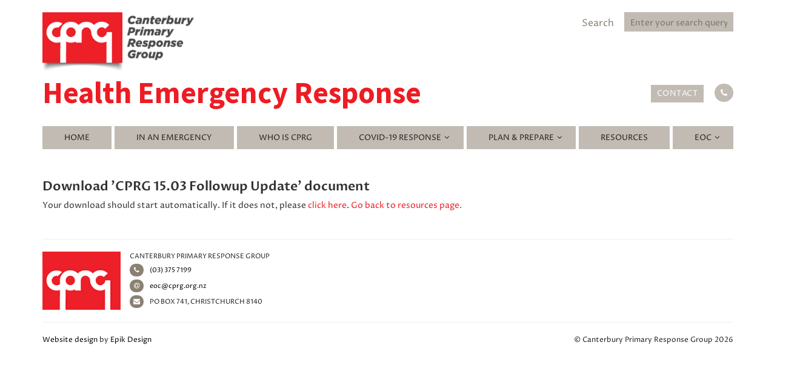

--- FILE ---
content_type: text/html; charset=UTF-8
request_url: https://www.primaryhealthresponse.org.nz/previous_event/cprg-15-03-followup-update/
body_size: 7619
content:
<!DOCTYPE html>
<html>
  <head>
    <title>Canterbury Primary Response Group | CPRG 15.03 Followup Update</title>
    
    <meta http-equiv="X-UA-Compatible" content="IE=edge">
    <meta name="viewport" content="width=device-width, initial-scale=1">

    <link href="https://www.primaryhealthresponse.org.nz/wp-content/themes/canterbury_primary_response_group/assets/stylesheets/style.css?a=123" rel="stylesheet" media="screen" id='css'>

    <!--Google font import-->
    <link href="https://fonts.googleapis.com/css?family=Proza+Libre:400,600|Source+Sans+Pro:700" rel="stylesheet">

    <link rel='icon' href='https://www.primaryhealthresponse.org.nz/wp-content/uploads/2021/03/CPRG-Favicon.png' /><link rel='apple-touch-icon' href='https://www.primaryhealthresponse.org.nz/wp-content/uploads/2021/03/CPRG-Favicon.png'>
    <meta property='og:title' content='CPRG 15.03 Followup Update' /><meta property='og:url' content='https://www.primaryhealthresponse.org.nz/previous_event/cprg-15-03-followup-update/' />


    
    <!-- Global site tag (gtag.js) - Google Analytics -->
<script async src="https://www.googletagmanager.com/gtag/js?id=UA-158186221-2"></script>
<script>
  window.dataLayer = window.dataLayer || [];
  function gtag(){dataLayer.push(arguments);}
  gtag('js', new Date());

  gtag('config', 'UA-158186221-2');
</script>

    <meta name='robots' content='index, follow, max-image-preview:large, max-snippet:-1, max-video-preview:-1' />
	<style>img:is([sizes="auto" i], [sizes^="auto," i]) { contain-intrinsic-size: 3000px 1500px }</style>
	
	<!-- This site is optimized with the Yoast SEO plugin v26.7 - https://yoast.com/wordpress/plugins/seo/ -->
	<link rel="canonical" href="https://www.primaryhealthresponse.org.nz/previous_event/cprg-15-03-followup-update/" />
	<meta property="og:locale" content="en_US" />
	<meta property="og:type" content="article" />
	<meta property="og:title" content="CPRG 15.03 Followup Update - Canterbury Primary Response Group" />
	<meta property="og:url" content="https://www.primaryhealthresponse.org.nz/previous_event/cprg-15-03-followup-update/" />
	<meta property="og:site_name" content="Canterbury Primary Response Group" />
	<meta property="article:modified_time" content="2019-11-07T03:26:10+00:00" />
	<meta name="twitter:card" content="summary_large_image" />
	<script type="application/ld+json" class="yoast-schema-graph">{"@context":"https://schema.org","@graph":[{"@type":"WebPage","@id":"https://www.primaryhealthresponse.org.nz/previous_event/cprg-15-03-followup-update/","url":"https://www.primaryhealthresponse.org.nz/previous_event/cprg-15-03-followup-update/","name":"CPRG 15.03 Followup Update - Canterbury Primary Response Group","isPartOf":{"@id":"https://www.primaryhealthresponse.org.nz/#website"},"datePublished":"2019-03-29T03:27:45+00:00","dateModified":"2019-11-07T03:26:10+00:00","breadcrumb":{"@id":"https://www.primaryhealthresponse.org.nz/previous_event/cprg-15-03-followup-update/#breadcrumb"},"inLanguage":"en-US","potentialAction":[{"@type":"ReadAction","target":["https://www.primaryhealthresponse.org.nz/previous_event/cprg-15-03-followup-update/"]}]},{"@type":"BreadcrumbList","@id":"https://www.primaryhealthresponse.org.nz/previous_event/cprg-15-03-followup-update/#breadcrumb","itemListElement":[{"@type":"ListItem","position":1,"name":"Home","item":"https://www.primaryhealthresponse.org.nz/"},{"@type":"ListItem","position":2,"name":"Resources","item":"https://www.primaryhealthresponse.org.nz/previous_event/"},{"@type":"ListItem","position":3,"name":"CPRG 15.03 Followup Update"}]},{"@type":"WebSite","@id":"https://www.primaryhealthresponse.org.nz/#website","url":"https://www.primaryhealthresponse.org.nz/","name":"Canterbury Primary Response Group","description":"Canterbury Primary Response Group","potentialAction":[{"@type":"SearchAction","target":{"@type":"EntryPoint","urlTemplate":"https://www.primaryhealthresponse.org.nz/?s={search_term_string}"},"query-input":{"@type":"PropertyValueSpecification","valueRequired":true,"valueName":"search_term_string"}}],"inLanguage":"en-US"}]}</script>
	<!-- / Yoast SEO plugin. -->


		<!-- This site uses the Google Analytics by ExactMetrics plugin v8.11.1 - Using Analytics tracking - https://www.exactmetrics.com/ -->
		<!-- Note: ExactMetrics is not currently configured on this site. The site owner needs to authenticate with Google Analytics in the ExactMetrics settings panel. -->
					<!-- No tracking code set -->
				<!-- / Google Analytics by ExactMetrics -->
		<script type="text/javascript">
/* <![CDATA[ */
window._wpemojiSettings = {"baseUrl":"https:\/\/s.w.org\/images\/core\/emoji\/16.0.1\/72x72\/","ext":".png","svgUrl":"https:\/\/s.w.org\/images\/core\/emoji\/16.0.1\/svg\/","svgExt":".svg","source":{"concatemoji":"https:\/\/www.primaryhealthresponse.org.nz\/wp-includes\/js\/wp-emoji-release.min.js?ver=6.8.3"}};
/*! This file is auto-generated */
!function(s,n){var o,i,e;function c(e){try{var t={supportTests:e,timestamp:(new Date).valueOf()};sessionStorage.setItem(o,JSON.stringify(t))}catch(e){}}function p(e,t,n){e.clearRect(0,0,e.canvas.width,e.canvas.height),e.fillText(t,0,0);var t=new Uint32Array(e.getImageData(0,0,e.canvas.width,e.canvas.height).data),a=(e.clearRect(0,0,e.canvas.width,e.canvas.height),e.fillText(n,0,0),new Uint32Array(e.getImageData(0,0,e.canvas.width,e.canvas.height).data));return t.every(function(e,t){return e===a[t]})}function u(e,t){e.clearRect(0,0,e.canvas.width,e.canvas.height),e.fillText(t,0,0);for(var n=e.getImageData(16,16,1,1),a=0;a<n.data.length;a++)if(0!==n.data[a])return!1;return!0}function f(e,t,n,a){switch(t){case"flag":return n(e,"\ud83c\udff3\ufe0f\u200d\u26a7\ufe0f","\ud83c\udff3\ufe0f\u200b\u26a7\ufe0f")?!1:!n(e,"\ud83c\udde8\ud83c\uddf6","\ud83c\udde8\u200b\ud83c\uddf6")&&!n(e,"\ud83c\udff4\udb40\udc67\udb40\udc62\udb40\udc65\udb40\udc6e\udb40\udc67\udb40\udc7f","\ud83c\udff4\u200b\udb40\udc67\u200b\udb40\udc62\u200b\udb40\udc65\u200b\udb40\udc6e\u200b\udb40\udc67\u200b\udb40\udc7f");case"emoji":return!a(e,"\ud83e\udedf")}return!1}function g(e,t,n,a){var r="undefined"!=typeof WorkerGlobalScope&&self instanceof WorkerGlobalScope?new OffscreenCanvas(300,150):s.createElement("canvas"),o=r.getContext("2d",{willReadFrequently:!0}),i=(o.textBaseline="top",o.font="600 32px Arial",{});return e.forEach(function(e){i[e]=t(o,e,n,a)}),i}function t(e){var t=s.createElement("script");t.src=e,t.defer=!0,s.head.appendChild(t)}"undefined"!=typeof Promise&&(o="wpEmojiSettingsSupports",i=["flag","emoji"],n.supports={everything:!0,everythingExceptFlag:!0},e=new Promise(function(e){s.addEventListener("DOMContentLoaded",e,{once:!0})}),new Promise(function(t){var n=function(){try{var e=JSON.parse(sessionStorage.getItem(o));if("object"==typeof e&&"number"==typeof e.timestamp&&(new Date).valueOf()<e.timestamp+604800&&"object"==typeof e.supportTests)return e.supportTests}catch(e){}return null}();if(!n){if("undefined"!=typeof Worker&&"undefined"!=typeof OffscreenCanvas&&"undefined"!=typeof URL&&URL.createObjectURL&&"undefined"!=typeof Blob)try{var e="postMessage("+g.toString()+"("+[JSON.stringify(i),f.toString(),p.toString(),u.toString()].join(",")+"));",a=new Blob([e],{type:"text/javascript"}),r=new Worker(URL.createObjectURL(a),{name:"wpTestEmojiSupports"});return void(r.onmessage=function(e){c(n=e.data),r.terminate(),t(n)})}catch(e){}c(n=g(i,f,p,u))}t(n)}).then(function(e){for(var t in e)n.supports[t]=e[t],n.supports.everything=n.supports.everything&&n.supports[t],"flag"!==t&&(n.supports.everythingExceptFlag=n.supports.everythingExceptFlag&&n.supports[t]);n.supports.everythingExceptFlag=n.supports.everythingExceptFlag&&!n.supports.flag,n.DOMReady=!1,n.readyCallback=function(){n.DOMReady=!0}}).then(function(){return e}).then(function(){var e;n.supports.everything||(n.readyCallback(),(e=n.source||{}).concatemoji?t(e.concatemoji):e.wpemoji&&e.twemoji&&(t(e.twemoji),t(e.wpemoji)))}))}((window,document),window._wpemojiSettings);
/* ]]> */
</script>
<style id='wp-emoji-styles-inline-css' type='text/css'>

	img.wp-smiley, img.emoji {
		display: inline !important;
		border: none !important;
		box-shadow: none !important;
		height: 1em !important;
		width: 1em !important;
		margin: 0 0.07em !important;
		vertical-align: -0.1em !important;
		background: none !important;
		padding: 0 !important;
	}
</style>
<link rel='stylesheet' id='wp-block-library-css' href='https://www.primaryhealthresponse.org.nz/wp-includes/css/dist/block-library/style.min.css?ver=6.8.3' type='text/css' media='all' />
<style id='classic-theme-styles-inline-css' type='text/css'>
/*! This file is auto-generated */
.wp-block-button__link{color:#fff;background-color:#32373c;border-radius:9999px;box-shadow:none;text-decoration:none;padding:calc(.667em + 2px) calc(1.333em + 2px);font-size:1.125em}.wp-block-file__button{background:#32373c;color:#fff;text-decoration:none}
</style>
<style id='global-styles-inline-css' type='text/css'>
:root{--wp--preset--aspect-ratio--square: 1;--wp--preset--aspect-ratio--4-3: 4/3;--wp--preset--aspect-ratio--3-4: 3/4;--wp--preset--aspect-ratio--3-2: 3/2;--wp--preset--aspect-ratio--2-3: 2/3;--wp--preset--aspect-ratio--16-9: 16/9;--wp--preset--aspect-ratio--9-16: 9/16;--wp--preset--color--black: #000000;--wp--preset--color--cyan-bluish-gray: #abb8c3;--wp--preset--color--white: #ffffff;--wp--preset--color--pale-pink: #f78da7;--wp--preset--color--vivid-red: #cf2e2e;--wp--preset--color--luminous-vivid-orange: #ff6900;--wp--preset--color--luminous-vivid-amber: #fcb900;--wp--preset--color--light-green-cyan: #7bdcb5;--wp--preset--color--vivid-green-cyan: #00d084;--wp--preset--color--pale-cyan-blue: #8ed1fc;--wp--preset--color--vivid-cyan-blue: #0693e3;--wp--preset--color--vivid-purple: #9b51e0;--wp--preset--gradient--vivid-cyan-blue-to-vivid-purple: linear-gradient(135deg,rgba(6,147,227,1) 0%,rgb(155,81,224) 100%);--wp--preset--gradient--light-green-cyan-to-vivid-green-cyan: linear-gradient(135deg,rgb(122,220,180) 0%,rgb(0,208,130) 100%);--wp--preset--gradient--luminous-vivid-amber-to-luminous-vivid-orange: linear-gradient(135deg,rgba(252,185,0,1) 0%,rgba(255,105,0,1) 100%);--wp--preset--gradient--luminous-vivid-orange-to-vivid-red: linear-gradient(135deg,rgba(255,105,0,1) 0%,rgb(207,46,46) 100%);--wp--preset--gradient--very-light-gray-to-cyan-bluish-gray: linear-gradient(135deg,rgb(238,238,238) 0%,rgb(169,184,195) 100%);--wp--preset--gradient--cool-to-warm-spectrum: linear-gradient(135deg,rgb(74,234,220) 0%,rgb(151,120,209) 20%,rgb(207,42,186) 40%,rgb(238,44,130) 60%,rgb(251,105,98) 80%,rgb(254,248,76) 100%);--wp--preset--gradient--blush-light-purple: linear-gradient(135deg,rgb(255,206,236) 0%,rgb(152,150,240) 100%);--wp--preset--gradient--blush-bordeaux: linear-gradient(135deg,rgb(254,205,165) 0%,rgb(254,45,45) 50%,rgb(107,0,62) 100%);--wp--preset--gradient--luminous-dusk: linear-gradient(135deg,rgb(255,203,112) 0%,rgb(199,81,192) 50%,rgb(65,88,208) 100%);--wp--preset--gradient--pale-ocean: linear-gradient(135deg,rgb(255,245,203) 0%,rgb(182,227,212) 50%,rgb(51,167,181) 100%);--wp--preset--gradient--electric-grass: linear-gradient(135deg,rgb(202,248,128) 0%,rgb(113,206,126) 100%);--wp--preset--gradient--midnight: linear-gradient(135deg,rgb(2,3,129) 0%,rgb(40,116,252) 100%);--wp--preset--font-size--small: 13px;--wp--preset--font-size--medium: 20px;--wp--preset--font-size--large: 36px;--wp--preset--font-size--x-large: 42px;--wp--preset--spacing--20: 0.44rem;--wp--preset--spacing--30: 0.67rem;--wp--preset--spacing--40: 1rem;--wp--preset--spacing--50: 1.5rem;--wp--preset--spacing--60: 2.25rem;--wp--preset--spacing--70: 3.38rem;--wp--preset--spacing--80: 5.06rem;--wp--preset--shadow--natural: 6px 6px 9px rgba(0, 0, 0, 0.2);--wp--preset--shadow--deep: 12px 12px 50px rgba(0, 0, 0, 0.4);--wp--preset--shadow--sharp: 6px 6px 0px rgba(0, 0, 0, 0.2);--wp--preset--shadow--outlined: 6px 6px 0px -3px rgba(255, 255, 255, 1), 6px 6px rgba(0, 0, 0, 1);--wp--preset--shadow--crisp: 6px 6px 0px rgba(0, 0, 0, 1);}:where(.is-layout-flex){gap: 0.5em;}:where(.is-layout-grid){gap: 0.5em;}body .is-layout-flex{display: flex;}.is-layout-flex{flex-wrap: wrap;align-items: center;}.is-layout-flex > :is(*, div){margin: 0;}body .is-layout-grid{display: grid;}.is-layout-grid > :is(*, div){margin: 0;}:where(.wp-block-columns.is-layout-flex){gap: 2em;}:where(.wp-block-columns.is-layout-grid){gap: 2em;}:where(.wp-block-post-template.is-layout-flex){gap: 1.25em;}:where(.wp-block-post-template.is-layout-grid){gap: 1.25em;}.has-black-color{color: var(--wp--preset--color--black) !important;}.has-cyan-bluish-gray-color{color: var(--wp--preset--color--cyan-bluish-gray) !important;}.has-white-color{color: var(--wp--preset--color--white) !important;}.has-pale-pink-color{color: var(--wp--preset--color--pale-pink) !important;}.has-vivid-red-color{color: var(--wp--preset--color--vivid-red) !important;}.has-luminous-vivid-orange-color{color: var(--wp--preset--color--luminous-vivid-orange) !important;}.has-luminous-vivid-amber-color{color: var(--wp--preset--color--luminous-vivid-amber) !important;}.has-light-green-cyan-color{color: var(--wp--preset--color--light-green-cyan) !important;}.has-vivid-green-cyan-color{color: var(--wp--preset--color--vivid-green-cyan) !important;}.has-pale-cyan-blue-color{color: var(--wp--preset--color--pale-cyan-blue) !important;}.has-vivid-cyan-blue-color{color: var(--wp--preset--color--vivid-cyan-blue) !important;}.has-vivid-purple-color{color: var(--wp--preset--color--vivid-purple) !important;}.has-black-background-color{background-color: var(--wp--preset--color--black) !important;}.has-cyan-bluish-gray-background-color{background-color: var(--wp--preset--color--cyan-bluish-gray) !important;}.has-white-background-color{background-color: var(--wp--preset--color--white) !important;}.has-pale-pink-background-color{background-color: var(--wp--preset--color--pale-pink) !important;}.has-vivid-red-background-color{background-color: var(--wp--preset--color--vivid-red) !important;}.has-luminous-vivid-orange-background-color{background-color: var(--wp--preset--color--luminous-vivid-orange) !important;}.has-luminous-vivid-amber-background-color{background-color: var(--wp--preset--color--luminous-vivid-amber) !important;}.has-light-green-cyan-background-color{background-color: var(--wp--preset--color--light-green-cyan) !important;}.has-vivid-green-cyan-background-color{background-color: var(--wp--preset--color--vivid-green-cyan) !important;}.has-pale-cyan-blue-background-color{background-color: var(--wp--preset--color--pale-cyan-blue) !important;}.has-vivid-cyan-blue-background-color{background-color: var(--wp--preset--color--vivid-cyan-blue) !important;}.has-vivid-purple-background-color{background-color: var(--wp--preset--color--vivid-purple) !important;}.has-black-border-color{border-color: var(--wp--preset--color--black) !important;}.has-cyan-bluish-gray-border-color{border-color: var(--wp--preset--color--cyan-bluish-gray) !important;}.has-white-border-color{border-color: var(--wp--preset--color--white) !important;}.has-pale-pink-border-color{border-color: var(--wp--preset--color--pale-pink) !important;}.has-vivid-red-border-color{border-color: var(--wp--preset--color--vivid-red) !important;}.has-luminous-vivid-orange-border-color{border-color: var(--wp--preset--color--luminous-vivid-orange) !important;}.has-luminous-vivid-amber-border-color{border-color: var(--wp--preset--color--luminous-vivid-amber) !important;}.has-light-green-cyan-border-color{border-color: var(--wp--preset--color--light-green-cyan) !important;}.has-vivid-green-cyan-border-color{border-color: var(--wp--preset--color--vivid-green-cyan) !important;}.has-pale-cyan-blue-border-color{border-color: var(--wp--preset--color--pale-cyan-blue) !important;}.has-vivid-cyan-blue-border-color{border-color: var(--wp--preset--color--vivid-cyan-blue) !important;}.has-vivid-purple-border-color{border-color: var(--wp--preset--color--vivid-purple) !important;}.has-vivid-cyan-blue-to-vivid-purple-gradient-background{background: var(--wp--preset--gradient--vivid-cyan-blue-to-vivid-purple) !important;}.has-light-green-cyan-to-vivid-green-cyan-gradient-background{background: var(--wp--preset--gradient--light-green-cyan-to-vivid-green-cyan) !important;}.has-luminous-vivid-amber-to-luminous-vivid-orange-gradient-background{background: var(--wp--preset--gradient--luminous-vivid-amber-to-luminous-vivid-orange) !important;}.has-luminous-vivid-orange-to-vivid-red-gradient-background{background: var(--wp--preset--gradient--luminous-vivid-orange-to-vivid-red) !important;}.has-very-light-gray-to-cyan-bluish-gray-gradient-background{background: var(--wp--preset--gradient--very-light-gray-to-cyan-bluish-gray) !important;}.has-cool-to-warm-spectrum-gradient-background{background: var(--wp--preset--gradient--cool-to-warm-spectrum) !important;}.has-blush-light-purple-gradient-background{background: var(--wp--preset--gradient--blush-light-purple) !important;}.has-blush-bordeaux-gradient-background{background: var(--wp--preset--gradient--blush-bordeaux) !important;}.has-luminous-dusk-gradient-background{background: var(--wp--preset--gradient--luminous-dusk) !important;}.has-pale-ocean-gradient-background{background: var(--wp--preset--gradient--pale-ocean) !important;}.has-electric-grass-gradient-background{background: var(--wp--preset--gradient--electric-grass) !important;}.has-midnight-gradient-background{background: var(--wp--preset--gradient--midnight) !important;}.has-small-font-size{font-size: var(--wp--preset--font-size--small) !important;}.has-medium-font-size{font-size: var(--wp--preset--font-size--medium) !important;}.has-large-font-size{font-size: var(--wp--preset--font-size--large) !important;}.has-x-large-font-size{font-size: var(--wp--preset--font-size--x-large) !important;}
:where(.wp-block-post-template.is-layout-flex){gap: 1.25em;}:where(.wp-block-post-template.is-layout-grid){gap: 1.25em;}
:where(.wp-block-columns.is-layout-flex){gap: 2em;}:where(.wp-block-columns.is-layout-grid){gap: 2em;}
:root :where(.wp-block-pullquote){font-size: 1.5em;line-height: 1.6;}
</style>
<link rel='stylesheet' id='contact-form-7-css' href='https://www.primaryhealthresponse.org.nz/wp-content/plugins/contact-form-7/includes/css/styles.css?ver=6.1.4' type='text/css' media='all' />
<script></script><link rel="https://api.w.org/" href="https://www.primaryhealthresponse.org.nz/wp-json/" /><link rel="EditURI" type="application/rsd+xml" title="RSD" href="https://www.primaryhealthresponse.org.nz/xmlrpc.php?rsd" />
<meta name="generator" content="WordPress 6.8.3" />
<link rel='shortlink' href='https://www.primaryhealthresponse.org.nz/?p=1118' />
<link rel="alternate" title="oEmbed (JSON)" type="application/json+oembed" href="https://www.primaryhealthresponse.org.nz/wp-json/oembed/1.0/embed?url=https%3A%2F%2Fwww.primaryhealthresponse.org.nz%2Fprevious_event%2Fcprg-15-03-followup-update%2F" />
<style type="text/css">.recentcomments a{display:inline !important;padding:0 !important;margin:0 !important;}</style><meta name="generator" content="Powered by WPBakery Page Builder - drag and drop page builder for WordPress."/>
<noscript><style> .wpb_animate_when_almost_visible { opacity: 1; }</style></noscript>
  </head>
    <body class="wp-singular previous_event-template-default single single-previous_event postid-1118 wp-theme-canterbury_primary_response_group sp-easy-accordion-enabled wpb-js-composer js-comp-ver-8.4.1 vc_responsive">

  <div id="main_wrapper" class="container-fluid id_1118 single-previous_event" >

  <header id="header_wrapper" class='container-fluid'>
      <div id="header_inner" class='container'>

        <div id="logo">
          <a href='https://www.primaryhealthresponse.org.nz'>
           <img src="https://www.primaryhealthresponse.org.nz/wp-content/uploads/2020/04/cprg-logo.jpg" height="274" width="636" alt="" />
           </a>
        </div>

        
<form role="search" method="get" id="searchform" action="">
    <div>
        <span>Search</span> <input type="text" value="" name="s" id="s" placeholder='Enter your search query'/>
    </div>
</form>
        <div class="clear"></div>

        <h1>Health Emergency Response</h1>

        <div class="buttons">
          <a href="https://www.primaryhealthresponse.org.nz/contact" class='button contact'>Contact</a>
          <a href="tel:+64 3 353 9966" class='phone_button'><i class="fa fa-phone" aria-hidden="true"></i></a>
        </div>

        <div class="clear hidden-xs"></div>
        
        <!--Nav visible on anything but phones-->
        <nav class="hidden-xs">
            <div class="menu-main-container"><ul id="menu-main" class="menu"><li id="menu-item-24" class="menu-item menu-item-type-post_type menu-item-object-page menu-item-home menu-item-24"><a href="https://www.primaryhealthresponse.org.nz/">Home</a></li>
<li id="menu-item-26" class="menu-item menu-item-type-post_type menu-item-object-page menu-item-26"><a href="https://www.primaryhealthresponse.org.nz/in-an-emergency/">In an emergency</a></li>
<li id="menu-item-28" class="menu-item menu-item-type-post_type menu-item-object-page menu-item-28"><a href="https://www.primaryhealthresponse.org.nz/who-is-cprg/">Who is CPRG</a></li>
<li id="menu-item-3531" class="menu-item menu-item-type-post_type menu-item-object-page menu-item-has-children menu-item-3531"><a href="https://www.primaryhealthresponse.org.nz/covid-19-response/">Covid-19 Response</a>
<ul class="sub-menu">
	<li id="menu-item-3532" class="menu-item menu-item-type-post_type menu-item-object-page menu-item-3532"><a href="https://www.primaryhealthresponse.org.nz/covid-19-response/covid-19-updates-resources/">CPRG Updates &#038; Resources</a></li>
</ul>
</li>
<li id="menu-item-31" class="menu-item menu-item-type-post_type menu-item-object-page menu-item-has-children menu-item-31"><a href="https://www.primaryhealthresponse.org.nz/plan-prepare/">Plan &#038; Prepare</a>
<ul class="sub-menu">
	<li id="menu-item-336" class="menu-item menu-item-type-post_type menu-item-object-page menu-item-336"><a href="https://www.primaryhealthresponse.org.nz/plan-prepare/influenza/">Influenza</a></li>
	<li id="menu-item-335" class="menu-item menu-item-type-post_type menu-item-object-page menu-item-335"><a href="https://www.primaryhealthresponse.org.nz/plan-prepare/pandemic/">Pandemic</a></li>
	<li id="menu-item-334" class="menu-item menu-item-type-post_type menu-item-object-page menu-item-334"><a href="https://www.primaryhealthresponse.org.nz/plan-prepare/other-infectious-risk/">Other Infectious Risks</a></li>
	<li id="menu-item-583" class="menu-item menu-item-type-post_type menu-item-object-page menu-item-583"><a href="https://www.primaryhealthresponse.org.nz/plan-prepare/major-events/">Major Events</a></li>
</ul>
</li>
<li id="menu-item-27" class="menu-item menu-item-type-post_type menu-item-object-page menu-item-27"><a href="https://www.primaryhealthresponse.org.nz/resources/">Resources</a></li>
<li id="menu-item-25" class="menu-item menu-item-type-post_type menu-item-object-page menu-item-has-children menu-item-25"><a href="https://www.primaryhealthresponse.org.nz/eoc/">EOC</a>
<ul class="sub-menu">
	<li id="menu-item-627" class="menu-item menu-item-type-post_type menu-item-object-page menu-item-627"><a href="https://www.primaryhealthresponse.org.nz/eoc/eoc-resources/">EOC Resources</a></li>
	<li id="menu-item-369" class="menu-item menu-item-type-post_type menu-item-object-page menu-item-369"><a href="https://www.primaryhealthresponse.org.nz/cprg-archive/">Archive</a></li>
</ul>
</li>
</ul></div>          </nav>

        <nav class="visible-xs" id='xs_nav_container'>
          <!--collapses and expands nav menu-->
          <a id='show_xs_nav' href='#xs_nav_inner'><i class="fa fa-bars" aria-hidden="true"></i></a>

      <div id="xs_nav_inner">

        <div class='xs_nav'>
            <ul>
              <li class="menu-item menu-item-type-post_type menu-item-object-page menu-item-home menu-item-24"><a href="https://www.primaryhealthresponse.org.nz/">Home</a></li>
<li class="menu-item menu-item-type-post_type menu-item-object-page menu-item-26"><a href="https://www.primaryhealthresponse.org.nz/in-an-emergency/">In an emergency</a></li>
<li class="menu-item menu-item-type-post_type menu-item-object-page menu-item-28"><a href="https://www.primaryhealthresponse.org.nz/who-is-cprg/">Who is CPRG</a></li>
<li class="menu-item menu-item-type-post_type menu-item-object-page menu-item-has-children menu-item-3531"><a href="https://www.primaryhealthresponse.org.nz/covid-19-response/">Covid-19 Response</a>
<ul class="sub-menu">
	<li class="menu-item menu-item-type-post_type menu-item-object-page menu-item-3532"><a href="https://www.primaryhealthresponse.org.nz/covid-19-response/covid-19-updates-resources/">CPRG Updates &#038; Resources</a></li>
</ul>
</li>
<li class="menu-item menu-item-type-post_type menu-item-object-page menu-item-has-children menu-item-31"><a href="https://www.primaryhealthresponse.org.nz/plan-prepare/">Plan &#038; Prepare</a>
<ul class="sub-menu">
	<li class="menu-item menu-item-type-post_type menu-item-object-page menu-item-336"><a href="https://www.primaryhealthresponse.org.nz/plan-prepare/influenza/">Influenza</a></li>
	<li class="menu-item menu-item-type-post_type menu-item-object-page menu-item-335"><a href="https://www.primaryhealthresponse.org.nz/plan-prepare/pandemic/">Pandemic</a></li>
	<li class="menu-item menu-item-type-post_type menu-item-object-page menu-item-334"><a href="https://www.primaryhealthresponse.org.nz/plan-prepare/other-infectious-risk/">Other Infectious Risks</a></li>
	<li class="menu-item menu-item-type-post_type menu-item-object-page menu-item-583"><a href="https://www.primaryhealthresponse.org.nz/plan-prepare/major-events/">Major Events</a></li>
</ul>
</li>
<li class="menu-item menu-item-type-post_type menu-item-object-page menu-item-27"><a href="https://www.primaryhealthresponse.org.nz/resources/">Resources</a></li>
<li class="menu-item menu-item-type-post_type menu-item-object-page menu-item-has-children menu-item-25"><a href="https://www.primaryhealthresponse.org.nz/eoc/">EOC</a>
<ul class="sub-menu">
	<li class="menu-item menu-item-type-post_type menu-item-object-page menu-item-627"><a href="https://www.primaryhealthresponse.org.nz/eoc/eoc-resources/">EOC Resources</a></li>
	<li class="menu-item menu-item-type-post_type menu-item-object-page menu-item-369"><a href="https://www.primaryhealthresponse.org.nz/cprg-archive/">Archive</a></li>
</ul>
</li>
            </ul>
          </div>

             <a id="hide_xs_nav" href='#xs_nav_inner'>
              <i class="fa fa-times" aria-hidden="true"></i>
           </a>
         </div>
        </nav>




      </div><!--/#header_inner-->
    </header><!--/#header_wrapper-->

  <div id="content_wrapper" class='container-fluid'>
    <div id="content_inner" class="container">

      <div class="row">

        <div class="col-sm-12">

        <h3>Download 'CPRG 15.03 Followup Update' document</h3><p>Your download should start automatically. If it does not, please <a href='https://www.primaryhealthresponse.org.nz/wp-content/uploads/2019/03/CPRG-15.03-Event-Update-2019-03-27_Final.pdf'>click here</a>. <a href='https://www.primaryhealthresponse.org.nz/resources'>Go back to resources page.</a></p><meta http-equiv='refresh' CONTENT='0; URL=https://www.primaryhealthresponse.org.nz/wp-content/uploads/2019/03/CPRG-15.03-Event-Update-2019-03-27_Final.pdf'> 

            
            
        </div>
      </div><!--/.row-->
    </div><!-- /#content_inner -->
  </div><!--/#content_wrapper-->

	<footer id="footer_wrapper" class='container-fluid'>
		<div id="footer_inner" class="container">

			<hr>

			<div class="row">

				<div class='col-sm-12 footer_widget footer_widget_1'>
					
					<div class="logo">
						<img src="https://www.primaryhealthresponse.org.nz/wp-content/themes/canterbury_primary_response_group/assets/img/footer-logo.jpg">
					</div>

					<div class="contact">
						<p>CANTERBURY PRIMARY RESPONSE GROUP</p>
						<p><a href='tel:+64 3 375 7199'><i class="fa fa-phone" aria-hidden="true"></i>(03) 375 7199</a></p>
						<p><a href='mailto:eoc@cprg.org.nz'><i class="fa fa-at" aria-hidden="true"></i>eoc@cprg.org.nz</a></p>
						<p><i class="fa fa-envelope" aria-hidden="true"></i>PO BOX 741, CHRISTCHURCH 8140</p>
					</div>

				</div>


			</div>
	 	</div> <!--/#footer_inner-->
 	</footer>	<!--/#footer_wrapper-->

	<footer id="small_footer_wrapper" class='container-fluid'>

		<div id="small_footer_inner" class="container">
			<div class='col-sm-12'>
			<hr>
			<div id='footer_text_1' class='footer_text'><a href="http://epikdesign.co.nz" target="_blank">Website design</a> by <a href="http://epikdesign.co.nz" target="_blank">Epik Design</a></div><div id='footer_text_2' class='footer_text'>© Canterbury Primary Response Group 2026</div>    		</div>
		</div><!--/#small_footer_inner-->
	</footer><!--/#small_footer_wrapper-->

    
	</div> <!-- /#main_wrapper -->

	<div id="nav_overlay"></div>

	<div id="to_top"><i class="fa fa-angle-up"></i></div>

    <script type="speculationrules">
{"prefetch":[{"source":"document","where":{"and":[{"href_matches":"\/*"},{"not":{"href_matches":["\/wp-*.php","\/wp-admin\/*","\/wp-content\/uploads\/*","\/wp-content\/*","\/wp-content\/plugins\/*","\/wp-content\/themes\/canterbury_primary_response_group\/*","\/*\\?(.+)"]}},{"not":{"selector_matches":"a[rel~=\"nofollow\"]"}},{"not":{"selector_matches":".no-prefetch, .no-prefetch a"}}]},"eagerness":"conservative"}]}
</script>
<script type="text/javascript" src="https://www.primaryhealthresponse.org.nz/wp-includes/js/dist/hooks.min.js?ver=4d63a3d491d11ffd8ac6" id="wp-hooks-js"></script>
<script type="text/javascript" src="https://www.primaryhealthresponse.org.nz/wp-includes/js/dist/i18n.min.js?ver=5e580eb46a90c2b997e6" id="wp-i18n-js"></script>
<script type="text/javascript" id="wp-i18n-js-after">
/* <![CDATA[ */
wp.i18n.setLocaleData( { 'text direction\u0004ltr': [ 'ltr' ] } );
/* ]]> */
</script>
<script type="text/javascript" src="https://www.primaryhealthresponse.org.nz/wp-content/plugins/contact-form-7/includes/swv/js/index.js?ver=6.1.4" id="swv-js"></script>
<script type="text/javascript" id="contact-form-7-js-before">
/* <![CDATA[ */
var wpcf7 = {
    "api": {
        "root": "https:\/\/www.primaryhealthresponse.org.nz\/wp-json\/",
        "namespace": "contact-form-7\/v1"
    }
};
/* ]]> */
</script>
<script type="text/javascript" src="https://www.primaryhealthresponse.org.nz/wp-content/plugins/contact-form-7/includes/js/index.js?ver=6.1.4" id="contact-form-7-js"></script>
<script type="text/javascript" src="https://www.google.com/recaptcha/api.js?render=6Le3pekUAAAAAOPV3wm0TKBodzNs-66YrTaeoSd1&amp;ver=3.0" id="google-recaptcha-js"></script>
<script type="text/javascript" src="https://www.primaryhealthresponse.org.nz/wp-includes/js/dist/vendor/wp-polyfill.min.js?ver=3.15.0" id="wp-polyfill-js"></script>
<script type="text/javascript" id="wpcf7-recaptcha-js-before">
/* <![CDATA[ */
var wpcf7_recaptcha = {
    "sitekey": "6Le3pekUAAAAAOPV3wm0TKBodzNs-66YrTaeoSd1",
    "actions": {
        "homepage": "homepage",
        "contactform": "contactform"
    }
};
/* ]]> */
</script>
<script type="text/javascript" src="https://www.primaryhealthresponse.org.nz/wp-content/plugins/contact-form-7/modules/recaptcha/index.js?ver=6.1.4" id="wpcf7-recaptcha-js"></script>
<script type="text/javascript" src="https://www.primaryhealthresponse.org.nz/wp-includes/js/jquery/jquery.min.js?ver=3.7.1" id="jquery-core-js"></script>
<script type="text/javascript" src="https://www.primaryhealthresponse.org.nz/wp-includes/js/jquery/jquery-migrate.min.js?ver=3.4.1" id="jquery-migrate-js"></script>
<script type="text/javascript" src="https://www.primaryhealthresponse.org.nz/wp-content/themes/canterbury_primary_response_group/assets/js/touch-menu-display.js?ver=6.8.3" id="touch-menu-display-js"></script>
<script type="text/javascript" src="https://www.primaryhealthresponse.org.nz/wp-content/themes/canterbury_primary_response_group/assets/js/theme.js?z=z&amp;ver=6.8.3" id="theme-custom-js"></script>
<script></script>
  </body>
</html>

--- FILE ---
content_type: text/javascript
request_url: https://www.primaryhealthresponse.org.nz/wp-content/themes/canterbury_primary_response_group/assets/js/theme.js?z=z&ver=6.8.3
body_size: 509
content:
//Shows and hides menu
jQuery('#show_xs_nav').click(function(){

	var menu_container = jQuery(this).attr('href');

	jQuery(menu_container).addClass('in_view');

	jQuery('#nav_overlay').fadeIn(300);

	return false;
});

//Shows and hides menu
jQuery('#hide_xs_nav').click(function(){

	var menu_container = jQuery(this).attr('href');

	jQuery(menu_container).removeClass('in_view');

	jQuery('#nav_overlay').fadeOut(300);
		
	return false;
});

//If overlay is visible and clicked/tapped on, hide menu and overlay
jQuery('#nav_overlay').click(function(){

	jQuery('#hide_xs_nav').trigger('click');

});

//Footer scroll button click
jQuery('#to_top').click(function(){

	jQuery('body,html').animate({
			scrollTop:0
		},1000);

	return false;

});
//When scrolling, show the scroll to top element when down a certain amount
jQuery(document).scroll(function() {
  var y = jQuery(this).scrollTop();
  if (y > 250) {
  	jQuery('#to_top').addClass('show');

  } else {
  	jQuery('#to_top').removeClass('show');
  }

});


//Shows/hides category list
jQuery('.filter_cat').click(function(){

	if(jQuery(this).parent().hasClass('show_dropdown')){
		jQuery(this).parent().removeClass('show_dropdown');
	}
	else{
		jQuery(this).parent().addClass('show_dropdown');
	}

	

	return false;

});

jQuery(document).ready(function(){

});



